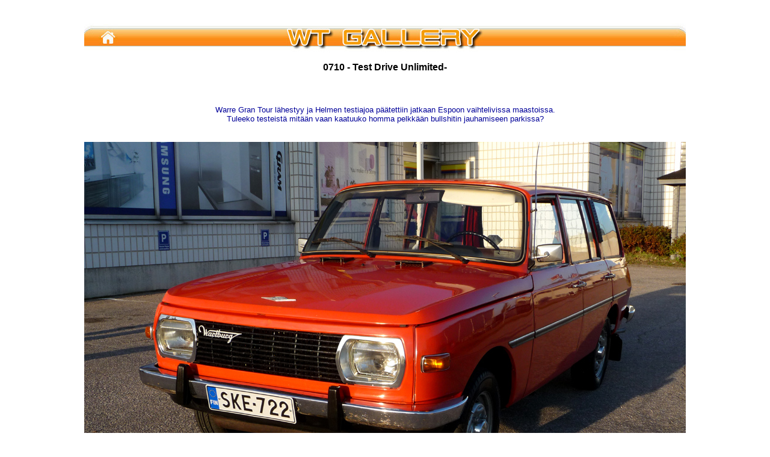

--- FILE ---
content_type: text/html
request_url: https://warreteam.com/g2010/0910_10.htm
body_size: 5434
content:
<!DOCTYPE HTML PUBLIC "-//W3C//DTD xHTML 1.0 Transitional//EN">
<html>
<!DOCTYPE HTML PUBLIC "-//W3C//DTD HTML 4.01 Transitional//EN">

<style>
<!--
a:link { color:##0000FF;  }
a:visited { color: #0000FF; } 
a:hover { color: ; text-decoration: none; }
a:active { color: #0000FF; }
.back-to-top {
        background-color:#333333;
        border:1px solid #222;
		border-bottom:0;
        bottom:0;
        color:#FF9933;
		display:none;
        float:left;
        font-size:17px;
        padding:10px 10px 5px;
        position:fixed;
        right:30px;
        font-family:calibri;
		text-decoration:none;
        z-index:99999;
        -webkit-border-radius:10px 10px 0 0;
        -moz-border-radius:10px 10px 0 0;
        border-radius:10px 10px 0 0;
    }
-->
</style>
<head>
<!-- Loading the CSS Files -->
<link rel="stylesheet" type/css" href="scripts/jquery.fancybox.css" />

<!-- Loadind The script files -->
<script type="text/javascript" language="javascript" src="scripts/jquery.js"></script>
<script type="text/javascript" language="javascript" src="scripts/jquery.fancybox.js"></script>

<script type="text/javascript" language="javascript">
	$(document).ready(function(){
		$('.fancybox').fancybox();
	});
	$(document).ready(function() {
    $('body').append('<a href="#top" class="back-to-top">TAKAISIN YL�S</a>');
    
    $('a.back-to-top').click(function(e){
        $('html, body').animate({scrollTop:0}, 'slow');
        e.preventDefault();
    });

    $(window).scroll(function() {
        if ($('body').offset().top < $(window).scrollTop()) {
            $('.back-to-top').slideDown('fast');
        } else {
            $('.back-to-top').slideUp('fast');
        }
    });
});
</script>

<head>
<title>WT GALLERY 2010</title>

<meta name="Microsoft Border" content="none"></head>

<body bgcolor="#FFFFFF">
<table width="1200" height="20" align="center">
  <tr> 
    <td><div align="left"></div></td>
  </tr>
</table>
<table width="82%" align="center">
  <tr> 
    <td><div align="center"><img src="../2002_layout/Gallery_2016/keski2018_1000.jpg" width="1000" height="68" border="0" usemap="#Map" /> 
        <map name="Map" id="Map">
          <area shape="rect" coords="5,13,88,55" href="javascript:self.close()" />
        </map>
        <b><font face="Verdana" size="5" color="#336699"></font></b></div></td>
  </tr>
  <tr> 
    <td><div align="center"><strong><font face="Arial"><font face="Verdana, Arial, Helvetica, sans-serif">0710 
        - Test Drive Unlimited-</font></font></strong></div></td>
  </tr>
  <tr> 
    <td height="3806"><div align="center"> 
        <p>&nbsp;</p>
        <p><font color="#000099" size="2" face="Verdana, Arial, Helvetica, sans-serif">Warre 
          Gran Tour l&auml;hestyy ja Helmen testiajoa p&auml;&auml;tettiin jatkaan 
          Espoon vaihtelivissa maastoissa. <br>
          Tuleeko testeist&auml; mit&auml;&auml;n vaan kaatuuko homma pelkk&auml;&auml;n 
          bullshitin jauhamiseen parkissa?<br>
          <br>
          </font></p>
      </div>
      <div align="center"> 
        <p><img src="0710_10/P1030544.JPG" width="1000" height="624"><br>
          <font color="#000080" size="2" face="Verdana, Arial, Helvetica, sans-serif"><font color="#000080" size="2" face="Verdana, Arial, Helvetica, sans-serif"><font color="#000080" size="2" face="Verdana, Arial, Helvetica, sans-serif"><b>Alussa 
          otetaan muutama promokuva sponsoreille. Helmi kiilt&auml;&auml; kuin 
          p&auml;ssin kellit!</b><font color="#000080" size="2" face="Verdana, Arial, Helvetica, sans-serif"><b><font face="Verdana, Arial, Helvetica, sans-serif" size="2" color="#000000"><br>
          </font><strong><font color="#000000">Money</font><font face="Verdana, Arial, Helvetica, sans-serif" size="2" color="#000000">:</font></strong><font face="Verdana, Arial, Helvetica, sans-serif" size="2" color="#000000"> 
          </font></b><font face="Verdana, Arial, Helvetica, sans-serif" size="2" color="#000000"> 
          &quot;jumankaut mitk&auml; muodot...ku kauneimmalla m&ouml;tkyll&auml;&quot;<br>
          </font><font color="#000080" size="2" face="Verdana, Arial, Helvetica, sans-serif"><font color="#000080" size="2" face="Verdana, Arial, Helvetica, sans-serif"><font color="#000080" size="2" face="Verdana, Arial, Helvetica, sans-serif"><font color="#000080" size="2" face="Verdana, Arial, Helvetica, sans-serif"><b><strong><font color="#000000">Duke</font><font face="Verdana, Arial, Helvetica, sans-serif" size="2" color="#000000">:</font></strong><font face="Verdana, Arial, Helvetica, sans-serif" size="2" color="#000000"> 
          </font></b><font face="Verdana, Arial, Helvetica, sans-serif" size="2" color="#000000"> 
          &quot;</font><font color="#000000">poka rupee keulii<font face="Verdana, Arial, Helvetica, sans-serif" size="2">..</font></font><font face="Verdana, Arial, Helvetica, sans-serif" size="2" color="#000000">&quot;</font></font></font></font></font></font></font></font></font></p>
        <p>&nbsp;</p>
        <p><font color="#000080" size="2" face="Verdana, Arial, Helvetica, sans-serif"><font color="#000080" size="2" face="Verdana, Arial, Helvetica, sans-serif"><font color="#000080" size="2" face="Verdana, Arial, Helvetica, sans-serif"><font color="#000080" size="2" face="Verdana, Arial, Helvetica, sans-serif"><font color="#000080" size="2" face="Verdana, Arial, Helvetica, sans-serif"><font color="#000080" size="2" face="Verdana, Arial, Helvetica, sans-serif"><font color="#000080" size="2" face="Verdana, Arial, Helvetica, sans-serif"><font color="#000080" size="2" face="Verdana, Arial, Helvetica, sans-serif"><font face="Verdana, Arial, Helvetica, sans-serif" size="2" color="#000000"><br>
          </font></font></font></font></font></font></font></font></font><br>
          <img src="0710_10/P1030541.JPG" width="1000" height="625"><br>
          <font color="#000080" size="2" face="Verdana, Arial, Helvetica, sans-serif"><font color="#000080" size="2" face="Verdana, Arial, Helvetica, sans-serif"><font color="#000080" size="2" face="Verdana, Arial, Helvetica, sans-serif"><b>Yht&auml; 
          hirve&auml;n kaunista vaikka mist&auml; suunnasta sit&auml; katsoisi. 
          Huomaa puskurin alla paistava pakosarja</b></font></font></font></p>
        <p>&nbsp;</p>
        <p>&nbsp;</p>
        <p><img src="0710_10/P1030549.JPG" width="1000" height="699"><br>
          <font color="#000080" size="2" face="Verdana, Arial, Helvetica, sans-serif"><font color="#000080" size="2" face="Verdana, Arial, Helvetica, sans-serif"><font color="#000080" size="2" face="Verdana, Arial, Helvetica, sans-serif"><b>Sis&auml;lle 
          on hankittu uudet kumimatot 700-sarjan BMW:st&auml;</b></font></font></font></p>
        <p>&nbsp;</p>
        <p>&nbsp;</p>
        <p><img src="0710_10/P1030551.JPG" width="1000" height="699"><br>
          <font color="#000080" size="2" face="Verdana, Arial, Helvetica, sans-serif"><b>Ruskeaa 
          muotoilua. Huomaa tupla dekitys</b></font></p>
        <p>&nbsp;</p>
        <p>&nbsp;</p>
        <p><img src="0710_10/P1030556.JPG" width="1000" height="647"><br>
          <font color="#000080" size="2" face="Verdana, Arial, Helvetica, sans-serif"><font color="#000080" size="2" face="Verdana, Arial, Helvetica, sans-serif"><font color="#000080" size="2" face="Verdana, Arial, Helvetica, sans-serif"><b>Uusi 
          ABT:n tehoputki ja jengiliina</b><font color="#000080" size="2" face="Verdana, Arial, Helvetica, sans-serif"><b><font face="Verdana, Arial, Helvetica, sans-serif" size="2" color="#000000"><br>
          </font><strong><font color="#000000">Mc Kale</font><font face="Verdana, Arial, Helvetica, sans-serif" size="2" color="#000000">:</font></strong><font face="Verdana, Arial, Helvetica, sans-serif" size="2" color="#000000"> 
          </font></b><font face="Verdana, Arial, Helvetica, sans-serif" size="2" color="#000000"> 
          &quot;east side vatos locos&quot;<br>
          </font><font color="#000080" size="2" face="Verdana, Arial, Helvetica, sans-serif"><font color="#000080" size="2" face="Verdana, Arial, Helvetica, sans-serif"><font color="#000080" size="2" face="Verdana, Arial, Helvetica, sans-serif"><font color="#000080" size="2" face="Verdana, Arial, Helvetica, sans-serif"><b><strong><font color="#000000">Money:</font></strong></b><font face="Verdana, Arial, Helvetica, sans-serif" size="2" color="#000000"> 
          &quot;koko auto on niin east side ku voi olla!&quot;</font></font></font></font></font></font></font></font></font></p>
        <p>&nbsp;</p>
        <p>&nbsp;</p>
        <p><img src="0710_10/P1030559.JPG" width="1000" height="582"><br>
          <font color="#000080" size="2" face="Verdana, Arial, Helvetica, sans-serif"><font color="#000080" size="2" face="Verdana, Arial, Helvetica, sans-serif"><font color="#000080" size="2" face="Verdana, Arial, Helvetica, sans-serif"><b>Ennen 
          kuin koneet ehdit&auml;&auml;n edes k&auml;ynnist&auml;&auml;, on ensimm&auml;iset 
          m&ouml;hk&auml;leet jo takapenkill&auml;</b><font color="#000080" size="2" face="Verdana, Arial, Helvetica, sans-serif"><font face="Verdana, Arial, Helvetica, sans-serif" size="2" color="#000000"><br>
          </font><font color="#000080" size="2" face="Verdana, Arial, Helvetica, sans-serif"><font color="#000080" size="2" face="Verdana, Arial, Helvetica, sans-serif"><font color="#000080" size="2" face="Verdana, Arial, Helvetica, sans-serif"><font color="#000080" size="2" face="Verdana, Arial, Helvetica, sans-serif"><b><strong><font color="#000000">Ceissi 
          Uno</font><font face="Verdana, Arial, Helvetica, sans-serif" size="2" color="#000000">:</font></strong><font face="Verdana, Arial, Helvetica, sans-serif" size="2" color="#000000"> 
          </font></b><font face="Verdana, Arial, Helvetica, sans-serif" size="2" color="#000000"> 
          &quot;</font><font color="#000000">voitaisko heitt&auml;&auml; pienet 
          koeajot<font face="Verdana, Arial, Helvetica, sans-serif" size="2">?</font></font><font face="Verdana, Arial, Helvetica, sans-serif" size="2" color="#000000">&quot;<br>
          </font><font color="#000080" size="2" face="Verdana, Arial, Helvetica, sans-serif"><font color="#000080" size="2" face="Verdana, Arial, Helvetica, sans-serif"><font color="#000080" size="2" face="Verdana, Arial, Helvetica, sans-serif"><font color="#000080" size="2" face="Verdana, Arial, Helvetica, sans-serif"><b><strong><font color="#000000">Duke</font><font face="Verdana, Arial, Helvetica, sans-serif" size="2" color="#000000">:</font></strong><font face="Verdana, Arial, Helvetica, sans-serif" size="2" color="#000000"> 
          </font></b><font face="Verdana, Arial, Helvetica, sans-serif" size="2" color="#000000"> 
          &quot;ei tied&auml; kerkeek&ouml;...noi testiajot pukkaa v&auml;h&auml;n 
          p&auml;&auml;lle...&quot;</font></font></font></font></font></font></font></font></font></font></font></font></font></p>
        <p>&nbsp;</p>
        <p><font color="#000080" size="2" face="Verdana, Arial, Helvetica, sans-serif"><font color="#000080" size="2" face="Verdana, Arial, Helvetica, sans-serif"><font color="#000080" size="2" face="Verdana, Arial, Helvetica, sans-serif"><font color="#000080" size="2" face="Verdana, Arial, Helvetica, sans-serif"><font color="#000080" size="2" face="Verdana, Arial, Helvetica, sans-serif"><font color="#000080" size="2" face="Verdana, Arial, Helvetica, sans-serif"><font color="#000080" size="2" face="Verdana, Arial, Helvetica, sans-serif"><font color="#000080" size="2" face="Verdana, Arial, Helvetica, sans-serif"><font face="Verdana, Arial, Helvetica, sans-serif" size="2" color="#000000"><br>
          <b><strong><br>
          <img src="0710_10/P1030561.JPG" width="1000" height="670"></strong></b></font><font color="#000080" size="2" face="Verdana, Arial, Helvetica, sans-serif"><font color="#000080" size="2" face="Verdana, Arial, Helvetica, sans-serif"><font color="#000080" size="2" face="Verdana, Arial, Helvetica, sans-serif"><font color="#000080" size="2" face="Verdana, Arial, Helvetica, sans-serif"><b><font face="Verdana, Arial, Helvetica, sans-serif" size="2" color="#000000"><br>
          </font><strong><font color="#000000">Ceissi Uno</font><font face="Verdana, Arial, Helvetica, sans-serif" size="2" color="#000000">:</font></strong><font face="Verdana, Arial, Helvetica, sans-serif" size="2" color="#000000"> 
          </font></b><font face="Verdana, Arial, Helvetica, sans-serif" size="2" color="#000000"> 
          &quot;ai hypp&auml;isink&ouml; kyytiin?? no todella..!!&quot;<br>
          </font><font color="#000080" size="2" face="Verdana, Arial, Helvetica, sans-serif"><font color="#000080" size="2" face="Verdana, Arial, Helvetica, sans-serif"><font color="#000080" size="2" face="Verdana, Arial, Helvetica, sans-serif"><font color="#000080" size="2" face="Verdana, Arial, Helvetica, sans-serif"><b><strong><font color="#000000">Duke</font><font face="Verdana, Arial, Helvetica, sans-serif" size="2" color="#000000">:</font></strong><font face="Verdana, Arial, Helvetica, sans-serif" size="2" color="#000000"> 
          </font></b><font face="Verdana, Arial, Helvetica, sans-serif" size="2" color="#000000"> 
          &quot;told ya...&quot;</font></font></font></font></font></font></font></font></font></font></font></font></font></font></font></font></font></p>
        <p>&nbsp;</p>
        <p>&nbsp;</p>
        <p><img src="0710_10/P1030563.JPG" width="1000" height="694"><font color="#000080" size="2" face="Verdana, Arial, Helvetica, sans-serif"><font color="#000080" size="2" face="Verdana, Arial, Helvetica, sans-serif"><font color="#000080" size="2" face="Verdana, Arial, Helvetica, sans-serif"><b><br>
          WT:n timanttitakuu</b><font color="#000080" size="2" face="Verdana, Arial, Helvetica, sans-serif"><b><font face="Verdana, Arial, Helvetica, sans-serif" size="2" color="#000000"><br>
          </font><strong><font color="#000000">Money</font><font face="Verdana, Arial, Helvetica, sans-serif" size="2" color="#000000">:</font></strong><font face="Verdana, Arial, Helvetica, sans-serif" size="2" color="#000000"> 
          </font></b><font face="Verdana, Arial, Helvetica, sans-serif" size="2" color="#000000"> 
          &quot;10 vuotta, puskurista puskuriin&quot;</font></font></font></font></font></p>
        <p>&nbsp;</p>
        <p>&nbsp;</p>
        <p><font color="#000080" size="2" face="Verdana, Arial, Helvetica, sans-serif"><font color="#000080" size="2" face="Verdana, Arial, Helvetica, sans-serif"><font color="#000080" size="2" face="Verdana, Arial, Helvetica, sans-serif"><font color="#000080" size="2" face="Verdana, Arial, Helvetica, sans-serif"><font color="#000080" size="2" face="Verdana, Arial, Helvetica, sans-serif"><font color="#000080" size="2" face="Verdana, Arial, Helvetica, sans-serif"><font color="#000080" size="2" face="Verdana, Arial, Helvetica, sans-serif"><font color="#000080" size="2" face="Verdana, Arial, Helvetica, sans-serif"><font face="Verdana, Arial, Helvetica, sans-serif" size="2" color="#000000"><img src="0710_10/P1030566.JPG" width="1000" height="574"><br>
          </font><font color="#000080" size="2" face="Verdana, Arial, Helvetica, sans-serif"><font color="#000080" size="2" face="Verdana, Arial, Helvetica, sans-serif"><font color="#000080" size="2" face="Verdana, Arial, Helvetica, sans-serif"><b>30min 
          later - taas uutta m&ouml;hk&auml;lett&auml; sis&auml;ll&auml;</b><font color="#000080" size="2" face="Verdana, Arial, Helvetica, sans-serif"><b><font face="Verdana, Arial, Helvetica, sans-serif" size="2" color="#000000"><br>
          <strong>Ceissi Due:</strong> </font></b><font face="Verdana, Arial, Helvetica, sans-serif" size="2" color="#000000"> 
          &quot;ei helvetti t&auml;&auml; on hirvee.. mik&auml; t&auml;&auml; 
          haju on??&quot;<br>
          </font><font color="#000080" size="2" face="Verdana, Arial, Helvetica, sans-serif"><font color="#000080" size="2" face="Verdana, Arial, Helvetica, sans-serif"><font color="#000080" size="2" face="Verdana, Arial, Helvetica, sans-serif"><font color="#000080" size="2" face="Verdana, Arial, Helvetica, sans-serif"><b><strong><font color="#000000">Money</font><font face="Verdana, Arial, Helvetica, sans-serif" size="2" color="#000000">:</font></strong><font face="Verdana, Arial, Helvetica, sans-serif" size="2" color="#000000"> 
          </font></b><font face="Verdana, Arial, Helvetica, sans-serif" size="2" color="#000000"> 
          &quot;</font><font color="#000000">kommunismin haju...</font><font face="Verdana, Arial, Helvetica, sans-serif" size="2" color="#000000">&quot;</font></font></font></font></font></font></font></font></font></font></font></font></font></font></font></font></font></p>
        <p>&nbsp;</p>
        <p>&nbsp;</p>
        <p><font color="#000080" size="2" face="Verdana, Arial, Helvetica, sans-serif"><font color="#000080" size="2" face="Verdana, Arial, Helvetica, sans-serif"><font color="#000080" size="2" face="Verdana, Arial, Helvetica, sans-serif"><font color="#000080" size="2" face="Verdana, Arial, Helvetica, sans-serif"><font color="#000080" size="2" face="Verdana, Arial, Helvetica, sans-serif"><font color="#000080" size="2" face="Verdana, Arial, Helvetica, sans-serif"><font color="#000080" size="2" face="Verdana, Arial, Helvetica, sans-serif"><font color="#000080" size="2" face="Verdana, Arial, Helvetica, sans-serif"><font face="Verdana, Arial, Helvetica, sans-serif" size="2" color="#000000"><img src="0710_10/P1030567.JPG" width="1000" height="652"></font><font color="#000080" size="2" face="Verdana, Arial, Helvetica, sans-serif"><font color="#000080" size="2" face="Verdana, Arial, Helvetica, sans-serif"><font color="#000080" size="2" face="Verdana, Arial, Helvetica, sans-serif"><font color="#000080" size="2" face="Verdana, Arial, Helvetica, sans-serif"><b><font face="Verdana, Arial, Helvetica, sans-serif" size="2" color="#000000"><br>
          </font><strong><font color="#000000">Ceissi Due</font><font face="Verdana, Arial, Helvetica, sans-serif" size="2" color="#000000">:</font></strong><font face="Verdana, Arial, Helvetica, sans-serif" size="2" color="#000000"> 
          </font></b><font face="Verdana, Arial, Helvetica, sans-serif" size="2" color="#000000"> 
          &quot;m&auml; en oo tiennyt ett&auml; tollasia on olemassa!&quot;<br>
          </font><font color="#000080" size="2" face="Verdana, Arial, Helvetica, sans-serif"><font color="#000080" size="2" face="Verdana, Arial, Helvetica, sans-serif"><font color="#000080" size="2" face="Verdana, Arial, Helvetica, sans-serif"><font color="#000080" size="2" face="Verdana, Arial, Helvetica, sans-serif"><b><strong><font color="#000000">Duke</font><font face="Verdana, Arial, Helvetica, sans-serif" size="2" color="#000000">:</font></strong><font face="Verdana, Arial, Helvetica, sans-serif" size="2" color="#000000"> 
          </font></b><font face="Verdana, Arial, Helvetica, sans-serif" size="2" color="#000000"> 
          &quot;n&ouml;iiinnnnnnnnn....&quot;<br>
          </font><font color="#000080" size="2" face="Verdana, Arial, Helvetica, sans-serif"><font color="#000080" size="2" face="Verdana, Arial, Helvetica, sans-serif"><font color="#000080" size="2" face="Verdana, Arial, Helvetica, sans-serif"><font color="#000080" size="2" face="Verdana, Arial, Helvetica, sans-serif"><b><strong><font color="#000000">Mc 
          Kale</font><font face="Verdana, Arial, Helvetica, sans-serif" size="2" color="#000000">:</font></strong><font face="Verdana, Arial, Helvetica, sans-serif" size="2" color="#000000"> 
          </font></b><font face="Verdana, Arial, Helvetica, sans-serif" size="2" color="#000000"> 
          &quot;tsekkaas lorenzo tulee mestoille&quot;</font></font></font></font></font></font></font></font></font></font></font></font></font></font></font></font></font></font></font></font></font></p>
        <p>&nbsp;</p>
        <p>&nbsp;</p>
        <p><font color="#000080" size="2" face="Verdana, Arial, Helvetica, sans-serif"><font color="#000080" size="2" face="Verdana, Arial, Helvetica, sans-serif"><font color="#000080" size="2" face="Verdana, Arial, Helvetica, sans-serif"><font color="#000080" size="2" face="Verdana, Arial, Helvetica, sans-serif"><font color="#000080" size="2" face="Verdana, Arial, Helvetica, sans-serif"><font color="#000080" size="2" face="Verdana, Arial, Helvetica, sans-serif"><font color="#000080" size="2" face="Verdana, Arial, Helvetica, sans-serif"><font color="#000080" size="2" face="Verdana, Arial, Helvetica, sans-serif"><font face="Verdana, Arial, Helvetica, sans-serif" size="2" color="#000000"><img src="0710_10/P1030568.JPG" width="1000" height="650"><br>
          </font><font color="#000080" size="2" face="Verdana, Arial, Helvetica, sans-serif"><font color="#000080" size="2" face="Verdana, Arial, Helvetica, sans-serif"><font color="#000080" size="2" face="Verdana, Arial, Helvetica, sans-serif"><b>Low 
          Loz saapuu mestoille uudella Kerava BMW:ll&auml;</b><font color="#000080" size="2" face="Verdana, Arial, Helvetica, sans-serif"><b><font face="Verdana, Arial, Helvetica, sans-serif" size="2" color="#000000"><br>
          </font><strong><font color="#000000">Money</font><font face="Verdana, Arial, Helvetica, sans-serif" size="2" color="#000000">:</font></strong><font face="Verdana, Arial, Helvetica, sans-serif" size="2" color="#000000"> 
          </font></b><font face="Verdana, Arial, Helvetica, sans-serif" size="2" color="#000000"> 
          &quot;ei kai toi sun teinirassi voi saastuttaa helmee?&quot;<br>
          </font><font color="#000080" size="2" face="Verdana, Arial, Helvetica, sans-serif"><font color="#000080" size="2" face="Verdana, Arial, Helvetica, sans-serif"><font color="#000080" size="2" face="Verdana, Arial, Helvetica, sans-serif"><font color="#000080" size="2" face="Verdana, Arial, Helvetica, sans-serif"><b><strong><font color="#000000">Lorenzo</font><font face="Verdana, Arial, Helvetica, sans-serif" size="2" color="#000000">:</font></strong><font face="Verdana, Arial, Helvetica, sans-serif" size="2" color="#000000"> 
          </font></b><font face="Verdana, Arial, Helvetica, sans-serif" size="2" color="#000000"> 
          &quot;</font><font color="#000000">sonny, l&auml;hdet&auml;&auml;n viivalle 
          vaan</font><font face="Verdana, Arial, Helvetica, sans-serif" size="2" color="#000000">&quot;<br>
          </font><font color="#000080" size="2" face="Verdana, Arial, Helvetica, sans-serif"><font color="#000080" size="2" face="Verdana, Arial, Helvetica, sans-serif"><font color="#000080" size="2" face="Verdana, Arial, Helvetica, sans-serif"><font color="#000080" size="2" face="Verdana, Arial, Helvetica, sans-serif"><b><strong><font color="#000000">Money</font><font face="Verdana, Arial, Helvetica, sans-serif" size="2" color="#000000">:</font></strong><font face="Verdana, Arial, Helvetica, sans-serif" size="2" color="#000000"> 
          </font></b><font face="Verdana, Arial, Helvetica, sans-serif" size="2" color="#000000"> 
          &quot;hirveen vihanen taas...&quot;</font></font></font></font></font></font></font></font></font></font></font></font></font></font></font></font></font></font></font></font></font></p>
        <p>&nbsp;</p>
        <p>&nbsp;</p>
        <p><font color="#000080" size="2" face="Verdana, Arial, Helvetica, sans-serif"><font color="#000080" size="2" face="Verdana, Arial, Helvetica, sans-serif"><font color="#000080" size="2" face="Verdana, Arial, Helvetica, sans-serif"><font color="#000080" size="2" face="Verdana, Arial, Helvetica, sans-serif"><font color="#000080" size="2" face="Verdana, Arial, Helvetica, sans-serif"><font color="#000080" size="2" face="Verdana, Arial, Helvetica, sans-serif"><font color="#000080" size="2" face="Verdana, Arial, Helvetica, sans-serif"><font color="#000080" size="2" face="Verdana, Arial, Helvetica, sans-serif"><font face="Verdana, Arial, Helvetica, sans-serif" size="2" color="#000000"><img src="0710_10/P1030569.JPG" width="1000" height="692"></font><font color="#000080" size="2" face="Verdana, Arial, Helvetica, sans-serif"><font color="#000080" size="2" face="Verdana, Arial, Helvetica, sans-serif"><font color="#000080" size="2" face="Verdana, Arial, Helvetica, sans-serif"><b><br>
          Lorenzo ei ole ty&ouml;kiireittens&auml; (tekosyiden takia) n&auml;hnyt 
          viel&auml; uutta Helme&auml; liven&auml; </b><font color="#000080" size="2" face="Verdana, Arial, Helvetica, sans-serif"><b><font face="Verdana, Arial, Helvetica, sans-serif" size="2" color="#000000"><br>
          </font><strong><font color="#000000">Lorenzo</font><font face="Verdana, Arial, Helvetica, sans-serif" size="2" color="#000000">:</font></strong><font face="Verdana, Arial, Helvetica, sans-serif" size="2" color="#000000"> 
          </font></b><font face="Verdana, Arial, Helvetica, sans-serif" size="2" color="#000000"> 
          &quot;siis t&auml;&auml;h&auml;n on ihan liian siisti?! t&auml;&auml; 
          n&auml;ytt&auml;&auml; jo melkeen autolle..&quot;<br>
          </font><font color="#000080" size="2" face="Verdana, Arial, Helvetica, sans-serif"><font color="#000080" size="2" face="Verdana, Arial, Helvetica, sans-serif"><font color="#000080" size="2" face="Verdana, Arial, Helvetica, sans-serif"><font color="#000080" size="2" face="Verdana, Arial, Helvetica, sans-serif"><b><strong><font color="#000000">Mc 
          Kale </font><font face="Verdana, Arial, Helvetica, sans-serif" size="2" color="#000000">:</font></strong><font face="Verdana, Arial, Helvetica, sans-serif" size="2" color="#000000"> 
          </font></b><font face="Verdana, Arial, Helvetica, sans-serif" size="2" color="#000000"> 
          &quot;</font><font color="#000000">hei siihen on viel&auml; matkaa!</font><font face="Verdana, Arial, Helvetica, sans-serif" size="2" color="#000000">&quot;</font></font></font></font></font></font></font></font></font></font></font></font></font></font></font></font></font></p>
        <p>&nbsp;</p>
        <p>&nbsp;</p>
        <p><font color="#000080" size="2" face="Verdana, Arial, Helvetica, sans-serif"><font color="#000080" size="2" face="Verdana, Arial, Helvetica, sans-serif"><font color="#000080" size="2" face="Verdana, Arial, Helvetica, sans-serif"><font color="#000080" size="2" face="Verdana, Arial, Helvetica, sans-serif"><font color="#000080" size="2" face="Verdana, Arial, Helvetica, sans-serif"><font color="#000080" size="2" face="Verdana, Arial, Helvetica, sans-serif"><font color="#000080" size="2" face="Verdana, Arial, Helvetica, sans-serif"><font color="#000080" size="2" face="Verdana, Arial, Helvetica, sans-serif"><font face="Verdana, Arial, Helvetica, sans-serif" size="2" color="#000000"><img src="0710_10/P1030570.JPG" width="1000" height="694"><br>
          </font><font color="#000080" size="2" face="Verdana, Arial, Helvetica, sans-serif"><font color="#000080" size="2" face="Verdana, Arial, Helvetica, sans-serif"><font color="#000080" size="2" face="Verdana, Arial, Helvetica, sans-serif"><b>Tarkempaa 
          syyn&auml;yst&auml;</b><font color="#000080" size="2" face="Verdana, Arial, Helvetica, sans-serif"><b><font face="Verdana, Arial, Helvetica, sans-serif" size="2" color="#000000"><br>
          </font><strong><font color="#000000">Lorenzo</font><font face="Verdana, Arial, Helvetica, sans-serif" size="2" color="#000000">:</font></strong><font face="Verdana, Arial, Helvetica, sans-serif" size="2" color="#000000"> 
          </font></b><font face="Verdana, Arial, Helvetica, sans-serif" size="2" color="#000000"> 
          &quot;ei vit... on t&auml;&auml; niin perkeleen t&ouml;rkee keksint&ouml;..&quot;<br>
          </font><font color="#000080" size="2" face="Verdana, Arial, Helvetica, sans-serif"><font color="#000080" size="2" face="Verdana, Arial, Helvetica, sans-serif"><font color="#000080" size="2" face="Verdana, Arial, Helvetica, sans-serif"><font color="#000080" size="2" face="Verdana, Arial, Helvetica, sans-serif"><b><strong><font color="#000000">Mc 
          Kale</font><font face="Verdana, Arial, Helvetica, sans-serif" size="2" color="#000000">:</font></strong><font face="Verdana, Arial, Helvetica, sans-serif" size="2" color="#000000"> 
          </font></b><font face="Verdana, Arial, Helvetica, sans-serif" size="2" color="#000000"> 
          &quot;</font><font color="#000000">aijaa!</font><font face="Verdana, Arial, Helvetica, sans-serif" size="2" color="#000000">&quot;</font></font></font></font></font></font></font></font></font></font></font></font></font></font></font></font></font></p>
        <p>&nbsp;</p>
        <p>&nbsp;</p>
        <p><font color="#000080" size="2" face="Verdana, Arial, Helvetica, sans-serif"><font color="#000080" size="2" face="Verdana, Arial, Helvetica, sans-serif"><font color="#000080" size="2" face="Verdana, Arial, Helvetica, sans-serif"><font color="#000080" size="2" face="Verdana, Arial, Helvetica, sans-serif"><font color="#000080" size="2" face="Verdana, Arial, Helvetica, sans-serif"><font color="#000080" size="2" face="Verdana, Arial, Helvetica, sans-serif"><font color="#000080" size="2" face="Verdana, Arial, Helvetica, sans-serif"><font color="#000080" size="2" face="Verdana, Arial, Helvetica, sans-serif"><font face="Verdana, Arial, Helvetica, sans-serif" size="2" color="#000000"><img src="0710_10/P1030573.JPG" width="1000" height="641"><br>
          </font><font color="#000080" size="2" face="Verdana, Arial, Helvetica, sans-serif"><font color="#000080" size="2" face="Verdana, Arial, Helvetica, sans-serif"><font color="#000080" size="2" face="Verdana, Arial, Helvetica, sans-serif"><b>Tunnin 
          s&auml;&auml;t&auml;misen j&auml;lkeen p&auml;&auml;st&auml;&auml;n 
          lopulta baanalle</b><font color="#000080" size="2" face="Verdana, Arial, Helvetica, sans-serif"><b><font face="Verdana, Arial, Helvetica, sans-serif" size="2" color="#000000"><br>
          </font><strong><font color="#000000">Money</font><font face="Verdana, Arial, Helvetica, sans-serif" size="2" color="#000000">:</font></strong><font face="Verdana, Arial, Helvetica, sans-serif" size="2" color="#000000"> 
          </font></b><font face="Verdana, Arial, Helvetica, sans-serif" size="2" color="#000000"> 
          &quot;toimii ihan daily jees! i'm telling ya!&quot;<br>
          </font><font color="#000080" size="2" face="Verdana, Arial, Helvetica, sans-serif"><font color="#000080" size="2" face="Verdana, Arial, Helvetica, sans-serif"><font color="#000080" size="2" face="Verdana, Arial, Helvetica, sans-serif"><font color="#000080" size="2" face="Verdana, Arial, Helvetica, sans-serif"><font color="#000080" size="2" face="Verdana, Arial, Helvetica, sans-serif"><font color="#000080" size="2" face="Verdana, Arial, Helvetica, sans-serif"><font color="#000080" size="2" face="Verdana, Arial, Helvetica, sans-serif"><font color="#000080" size="2" face="Verdana, Arial, Helvetica, sans-serif"><font color="#000080" size="2" face="Verdana, Arial, Helvetica, sans-serif"><font color="#000080" size="2" face="Verdana, Arial, Helvetica, sans-serif"><font color="#000080" size="2" face="Verdana, Arial, Helvetica, sans-serif"><font color="#000080" size="2" face="Verdana, Arial, Helvetica, sans-serif"><b><strong><font color="#000000">Takapenkkil&auml;iset 
          (patentoitu)</font><font face="Verdana, Arial, Helvetica, sans-serif" size="2" color="#000000">:</font></strong><font face="Verdana, Arial, Helvetica, sans-serif" size="2" color="#000000"> 
          </font></b><font face="Verdana, Arial, Helvetica, sans-serif" size="2" color="#000000"> 
          &quot;mik&auml; t&auml;&auml;ll&auml; haisee...??&quot;</font></font></font></font></font></font></font></font></font></font></font></font></font></font></font></font></font></font></font></font></font></font></font></font></font></p>
        <p>&nbsp;</p>
        <p>&nbsp;</p>
        <p><font color="#000080" size="2" face="Verdana, Arial, Helvetica, sans-serif"><font color="#000080" size="2" face="Verdana, Arial, Helvetica, sans-serif"><font color="#000080" size="2" face="Verdana, Arial, Helvetica, sans-serif"><font color="#000080" size="2" face="Verdana, Arial, Helvetica, sans-serif"><font color="#000080" size="2" face="Verdana, Arial, Helvetica, sans-serif"><font color="#000080" size="2" face="Verdana, Arial, Helvetica, sans-serif"><font color="#000080" size="2" face="Verdana, Arial, Helvetica, sans-serif"><font color="#000080" size="2" face="Verdana, Arial, Helvetica, sans-serif"><font face="Verdana, Arial, Helvetica, sans-serif" size="2" color="#000000"><img src="0710_10/P1030572.JPG" width="1000" height="620"><br>
          </font><font color="#000080" size="2" face="Verdana, Arial, Helvetica, sans-serif"><font color="#000080" size="2" face="Verdana, Arial, Helvetica, sans-serif"><font color="#000080" size="2" face="Verdana, Arial, Helvetica, sans-serif"><b>Takapenkill&auml; 
          kaikki on p&auml;in pers&euro;tt&auml;</b><font color="#000080" size="2" face="Verdana, Arial, Helvetica, sans-serif"><b><font face="Verdana, Arial, Helvetica, sans-serif" size="2" color="#000000"><br>
          <strong>Lorenzo:</strong> </font></b><font face="Verdana, Arial, Helvetica, sans-serif" size="2" color="#000000"> 
          &quot;t&auml;&auml;ll menee ihan nuppi sekasin... kaikki pakokaasut 
          tulee varmaan ineen?&quot;<br>
          </font><font color="#000080" size="2" face="Verdana, Arial, Helvetica, sans-serif"><font color="#000080" size="2" face="Verdana, Arial, Helvetica, sans-serif"><font color="#000080" size="2" face="Verdana, Arial, Helvetica, sans-serif"><font color="#000080" size="2" face="Verdana, Arial, Helvetica, sans-serif"><b><strong><font color="#000000">Money</font><font face="Verdana, Arial, Helvetica, sans-serif" size="2" color="#000000">:</font></strong><font face="Verdana, Arial, Helvetica, sans-serif" size="2" color="#000000"> 
          </font></b><font face="Verdana, Arial, Helvetica, sans-serif" size="2" color="#000000"> 
          &quot;</font><font color="#000000">&auml;l&auml; nyt oo tollanen lihanpala. 
          takaboxissa on bensakanisteri ja se v&auml;h&auml;n smellaa...</font><font face="Verdana, Arial, Helvetica, sans-serif" size="2" color="#000000">&quot;<br>
          </font><font color="#000080" size="2" face="Verdana, Arial, Helvetica, sans-serif"><font color="#000080" size="2" face="Verdana, Arial, Helvetica, sans-serif"><font color="#000080" size="2" face="Verdana, Arial, Helvetica, sans-serif"><font color="#000080" size="2" face="Verdana, Arial, Helvetica, sans-serif"><b><strong><font color="#000000">Duke</font><font face="Verdana, Arial, Helvetica, sans-serif" size="2" color="#000000">:</font></strong><font face="Verdana, Arial, Helvetica, sans-serif" size="2" color="#000000"> 
          </font></b><font face="Verdana, Arial, Helvetica, sans-serif" size="2" color="#000000"> 
          &quot;kivat m&ouml;yhyt!&quot;<br>
          </font><font color="#000080" size="2" face="Verdana, Arial, Helvetica, sans-serif"><font color="#000080" size="2" face="Verdana, Arial, Helvetica, sans-serif"><font color="#000080" size="2" face="Verdana, Arial, Helvetica, sans-serif"><font color="#000080" size="2" face="Verdana, Arial, Helvetica, sans-serif"><font color="#000080" size="2" face="Verdana, Arial, Helvetica, sans-serif"><font color="#000080" size="2" face="Verdana, Arial, Helvetica, sans-serif"><font color="#000080" size="2" face="Verdana, Arial, Helvetica, sans-serif"><font color="#000080" size="2" face="Verdana, Arial, Helvetica, sans-serif"><font color="#000080" size="2" face="Verdana, Arial, Helvetica, sans-serif"><font color="#000080" size="2" face="Verdana, Arial, Helvetica, sans-serif"><font color="#000080" size="2" face="Verdana, Arial, Helvetica, sans-serif"><font color="#000080" size="2" face="Verdana, Arial, Helvetica, sans-serif"><font color="#000080" size="2" face="Verdana, Arial, Helvetica, sans-serif"><font color="#000080" size="2" face="Verdana, Arial, Helvetica, sans-serif"><font color="#000080" size="2" face="Verdana, Arial, Helvetica, sans-serif"><font color="#000080" size="2" face="Verdana, Arial, Helvetica, sans-serif"><font color="#000080" size="2" face="Verdana, Arial, Helvetica, sans-serif"><font color="#000080" size="2" face="Verdana, Arial, Helvetica, sans-serif"><font color="#000080" size="2" face="Verdana, Arial, Helvetica, sans-serif"><font color="#000080" size="2" face="Verdana, Arial, Helvetica, sans-serif"><b><strong><font color="#000000">Lorenzo</font><font face="Verdana, Arial, Helvetica, sans-serif" size="2" color="#000000">:</font></strong><font face="Verdana, Arial, Helvetica, sans-serif" size="2" color="#000000"> 
          </font></b><font face="Verdana, Arial, Helvetica, sans-serif" size="2" color="#000000"> 
          &quot;keltaset valot&quot;</font></font></font></font></font></font></font></font></font></font></font></font></font></font></font></font></font></font></font></font></font></font></font></font></font></font></font></font></font></font></font></font></font></font></font></font></font></font></font></font></font></p>
        <p>&nbsp;</p>
        <p>&nbsp;</p>
        <p><font color="#000080" size="2" face="Verdana, Arial, Helvetica, sans-serif"><font color="#000080" size="2" face="Verdana, Arial, Helvetica, sans-serif"><font color="#000080" size="2" face="Verdana, Arial, Helvetica, sans-serif"><font color="#000080" size="2" face="Verdana, Arial, Helvetica, sans-serif"><font color="#000080" size="2" face="Verdana, Arial, Helvetica, sans-serif"><font color="#000080" size="2" face="Verdana, Arial, Helvetica, sans-serif"><font color="#000080" size="2" face="Verdana, Arial, Helvetica, sans-serif"><font color="#000080" size="2" face="Verdana, Arial, Helvetica, sans-serif"><font face="Verdana, Arial, Helvetica, sans-serif" size="2" color="#000000"><img src="0710_10/P1030576.JPG" width="1000" height="634"><br>
          </font><font color="#000080" size="2" face="Verdana, Arial, Helvetica, sans-serif"><font color="#000080" size="2" face="Verdana, Arial, Helvetica, sans-serif"><font color="#000080" size="2" face="Verdana, Arial, Helvetica, sans-serif"><b>Seuraavaksi 
          testausvuorossa on Mc kale</b><font color="#000080" size="2" face="Verdana, Arial, Helvetica, sans-serif"><b><font face="Verdana, Arial, Helvetica, sans-serif" size="2" color="#000000"><br>
          </font><strong><font color="#000000">Mc Kale</font><font face="Verdana, Arial, Helvetica, sans-serif" size="2" color="#000000">:</font></strong><font face="Verdana, Arial, Helvetica, sans-serif" size="2" color="#000000"> 
          </font></b><font face="Verdana, Arial, Helvetica, sans-serif" size="2" color="#000000"> 
          &quot;t&auml;&auml; menee ku junan vessa.. feeling dizzy&quot;<br>
          </font><font color="#000080" size="2" face="Verdana, Arial, Helvetica, sans-serif"><font color="#000080" size="2" face="Verdana, Arial, Helvetica, sans-serif"><font color="#000080" size="2" face="Verdana, Arial, Helvetica, sans-serif"><font color="#000080" size="2" face="Verdana, Arial, Helvetica, sans-serif"><font color="#000080" size="2" face="Verdana, Arial, Helvetica, sans-serif"><font color="#000080" size="2" face="Verdana, Arial, Helvetica, sans-serif"><font color="#000080" size="2" face="Verdana, Arial, Helvetica, sans-serif"><font color="#000080" size="2" face="Verdana, Arial, Helvetica, sans-serif"><font color="#000080" size="2" face="Verdana, Arial, Helvetica, sans-serif"><font color="#000080" size="2" face="Verdana, Arial, Helvetica, sans-serif"><font color="#000080" size="2" face="Verdana, Arial, Helvetica, sans-serif"><font color="#000080" size="2" face="Verdana, Arial, Helvetica, sans-serif"><b><strong><font color="#000000">Duke</font><font face="Verdana, Arial, Helvetica, sans-serif" size="2" color="#000000">:</font></strong><font face="Verdana, Arial, Helvetica, sans-serif" size="2" color="#000000"> 
          </font></b><font face="Verdana, Arial, Helvetica, sans-serif" size="2" color="#000000"> 
          &quot;pakko avaa ikkunaa... ihan kaasuissa&quot;</font></font></font></font></font></font></font></font></font></font></font></font></font></font></font></font></font></font></font></font></font></font></font></font></font></p>
        <p>&nbsp;</p>
        <p>&nbsp;</p>
        <p><font color="#000080" size="2" face="Verdana, Arial, Helvetica, sans-serif"><font color="#000080" size="2" face="Verdana, Arial, Helvetica, sans-serif"><font color="#000080" size="2" face="Verdana, Arial, Helvetica, sans-serif"><font color="#000080" size="2" face="Verdana, Arial, Helvetica, sans-serif"><font color="#000080" size="2" face="Verdana, Arial, Helvetica, sans-serif"><font color="#000080" size="2" face="Verdana, Arial, Helvetica, sans-serif"><font color="#000080" size="2" face="Verdana, Arial, Helvetica, sans-serif"><font color="#000080" size="2" face="Verdana, Arial, Helvetica, sans-serif"><font face="Verdana, Arial, Helvetica, sans-serif" size="2" color="#000000"><img src="0710_10/P1030580.JPG" width="1000" height="750"><br>
          </font><font color="#000080" size="2" face="Verdana, Arial, Helvetica, sans-serif"><font color="#000080" size="2" face="Verdana, Arial, Helvetica, sans-serif"><font color="#000080" size="2" face="Verdana, Arial, Helvetica, sans-serif"><b>Etupenkit 
          ovat viimeisint&auml; turvamallia</b><font color="#000080" size="2" face="Verdana, Arial, Helvetica, sans-serif"><b><font face="Verdana, Arial, Helvetica, sans-serif" size="2" color="#000000"><br>
          </font><strong><font color="#000000">Duke</font><font face="Verdana, Arial, Helvetica, sans-serif" size="2" color="#000000">:</font></strong><font face="Verdana, Arial, Helvetica, sans-serif" size="2" color="#000000"> 
          </font></b><font face="Verdana, Arial, Helvetica, sans-serif" size="2" color="#000000"> 
          &quot;n&auml;&auml; penkit loppuu puoleenv&auml;liin selk&auml;&auml;?? 
          puolet j&auml;&auml;ny tehtaalle!&quot;<br>
          </font><font color="#000080" size="2" face="Verdana, Arial, Helvetica, sans-serif"><font color="#000080" size="2" face="Verdana, Arial, Helvetica, sans-serif"><font color="#000080" size="2" face="Verdana, Arial, Helvetica, sans-serif"><font color="#000080" size="2" face="Verdana, Arial, Helvetica, sans-serif"><b><strong><font color="#000000">Mc 
          Kale</font><font face="Verdana, Arial, Helvetica, sans-serif" size="2" color="#000000">:</font></strong><font face="Verdana, Arial, Helvetica, sans-serif" size="2" color="#000000"> 
          </font></b><font face="Verdana, Arial, Helvetica, sans-serif" size="2" color="#000000"> 
          &quot;m&auml;lliss&auml; ei mene niskat poikki vaan koko selk&auml; 
          katkee!&quot;<br>
          </font><font color="#000080" size="2" face="Verdana, Arial, Helvetica, sans-serif"><font color="#000080" size="2" face="Verdana, Arial, Helvetica, sans-serif"><font color="#000080" size="2" face="Verdana, Arial, Helvetica, sans-serif"><font color="#000080" size="2" face="Verdana, Arial, Helvetica, sans-serif"><font color="#000080" size="2" face="Verdana, Arial, Helvetica, sans-serif"><font color="#000080" size="2" face="Verdana, Arial, Helvetica, sans-serif"><font color="#000080" size="2" face="Verdana, Arial, Helvetica, sans-serif"><font color="#000080" size="2" face="Verdana, Arial, Helvetica, sans-serif"><font color="#000080" size="2" face="Verdana, Arial, Helvetica, sans-serif"><font color="#000080" size="2" face="Verdana, Arial, Helvetica, sans-serif"><font color="#000080" size="2" face="Verdana, Arial, Helvetica, sans-serif"><font color="#000080" size="2" face="Verdana, Arial, Helvetica, sans-serif"><b><strong><font color="#000000">Duke</font><font face="Verdana, Arial, Helvetica, sans-serif" size="2" color="#000000">:</font></strong><font face="Verdana, Arial, Helvetica, sans-serif" size="2" color="#000000"> 
          </font></b><font face="Verdana, Arial, Helvetica, sans-serif" size="2" color="#000000"> 
          &quot;ihan helmee, ei j&auml;&auml;d&auml; ainakaan turhaan kitumaan...&quot;</font></font></font></font></font></font></font></font></font></font></font></font></font></font></font></font></font></font></font></font></font></font></font></font></font></font></font></font></font></p>
        <p>&nbsp;</p>
        <p>&nbsp;</p>
        <p><font color="#000080" size="2" face="Verdana, Arial, Helvetica, sans-serif"><font color="#000080" size="2" face="Verdana, Arial, Helvetica, sans-serif"><font color="#000080" size="2" face="Verdana, Arial, Helvetica, sans-serif"><font color="#000080" size="2" face="Verdana, Arial, Helvetica, sans-serif"><font color="#000080" size="2" face="Verdana, Arial, Helvetica, sans-serif"><font color="#000080" size="2" face="Verdana, Arial, Helvetica, sans-serif"><font color="#000080" size="2" face="Verdana, Arial, Helvetica, sans-serif"><font color="#000080" size="2" face="Verdana, Arial, Helvetica, sans-serif"><font face="Verdana, Arial, Helvetica, sans-serif" size="2" color="#000000"><img src="0710_10/P1030581.JPG" width="1000" height="618"><br>
          </font><font color="#000080" size="2" face="Verdana, Arial, Helvetica, sans-serif"><font color="#000080" size="2" face="Verdana, Arial, Helvetica, sans-serif"><font color="#000080" size="2" face="Verdana, Arial, Helvetica, sans-serif"><b>P&auml;&auml;t&auml; 
          kattoon </b><font color="#000080" size="2" face="Verdana, Arial, Helvetica, sans-serif"><b><font face="Verdana, Arial, Helvetica, sans-serif" size="2" color="#000000"><br>
          </font><strong><font color="#000000">MC Kale</font><font face="Verdana, Arial, Helvetica, sans-serif" size="2" color="#000000">:</font></strong><font face="Verdana, Arial, Helvetica, sans-serif" size="2" color="#000000"> 
          </font></b><font face="Verdana, Arial, Helvetica, sans-serif" size="2" color="#000000"> 
          &quot;penkit liian lyhyet ja silti p&auml;&auml; osuu kattoon..!!&quot;</font><font color="#000080" size="2" face="Verdana, Arial, Helvetica, sans-serif"><font color="#000080" size="2" face="Verdana, Arial, Helvetica, sans-serif"><font color="#000080" size="2" face="Verdana, Arial, Helvetica, sans-serif"><font color="#000080" size="2" face="Verdana, Arial, Helvetica, sans-serif"><font face="Verdana, Arial, Helvetica, sans-serif" size="2" color="#000000"><br>
          </font><font color="#000080" size="2" face="Verdana, Arial, Helvetica, sans-serif"><font color="#000080" size="2" face="Verdana, Arial, Helvetica, sans-serif"><font color="#000080" size="2" face="Verdana, Arial, Helvetica, sans-serif"><font color="#000080" size="2" face="Verdana, Arial, Helvetica, sans-serif"><b><strong><font color="#000000">Money</font><font face="Verdana, Arial, Helvetica, sans-serif" size="2" color="#000000">:</font></strong><font face="Verdana, Arial, Helvetica, sans-serif" size="2" color="#000000"> 
          </font></b><font face="Verdana, Arial, Helvetica, sans-serif" size="2" color="#000000"> 
          &quot;it&auml;-saksalaiset oli kaikki alle 180cm... tai sitte miliisit 
          tuli pamputtaa sua p&auml;&auml;h&auml;n&quot;</font></font></font></font></font><font face="Verdana, Arial, Helvetica, sans-serif" size="2" color="#000000"> 
          </font></font></font></font></font></font></font></font></font></font></font></font></font></font></font></font></font></p>
        <p><font color="#000080" size="2" face="Verdana, Arial, Helvetica, sans-serif"><font color="#000080" size="2" face="Verdana, Arial, Helvetica, sans-serif"><font color="#000080" size="2" face="Verdana, Arial, Helvetica, sans-serif"><font color="#000080" size="2" face="Verdana, Arial, Helvetica, sans-serif"><font color="#000080" size="2" face="Verdana, Arial, Helvetica, sans-serif"><font color="#000080" size="2" face="Verdana, Arial, Helvetica, sans-serif"><font color="#000080" size="2" face="Verdana, Arial, Helvetica, sans-serif"><font color="#000080" size="2" face="Verdana, Arial, Helvetica, sans-serif"><br>
          </font></font></font></font></font></font></font></font></p>
        <p>&nbsp;</p>
        <p>&nbsp; </p>
        <p align="center"> </p>
        <table width="820" align="center" cellpadding="2" cellspacing="2">
          <tr> 
            <td><div align="center"><img src="../2002_layout/Gallery_2016/2016_topviiva3a.jpg" width="810" height="36" /></div></td>
          </tr>
        </table>
        <table width="810" align="center" cellpadding="0" cellspacing="0">
          <tr> 
            <td width="260" height="107" bgcolor="#FFFFFF"><div align="center"><a href="../g2015/2015_misc.htm" target="_parent"><img src="../wt_times/Suosituimmat/Galleria_mainokset/Misc_2015.jpg" width="270" height="136" border="0" /></a></div></td>
            <td width="277" bgcolor="#FFFFFF"><div align="center"><a href="../Wallpapers.htm" target="_parent"><img src="../wt_times/Suosituimmat/Galleria_mainokset/Wallpapers.jpg" width="270" height="136" border="0" /></a></div></td>
            <td width="261" bgcolor="#FFFFFF"><div align="center"><a href="../wartburg353/2015_Klassikot_Parinaa_Idasta.htm" target="_blank"><img src="../wt_times/Suosituimmat/Galleria_mainokset/WT_vs_Klassikot.jpg" width="270" height="136" border="0" /></a></div></td>
          </tr>
        </table>
        <table width="800" align="center" cellpadding="0" cellspacing="0">
          <tr> 
            <td width="263" height="20"><div align="left"><font size="2" face="Verdana, Arial, Helvetica, sans-serif">Sekalaiset 
                t&ouml;rm&auml;ilyt 2015 Galleriassa tasaista sekoilua !</font></div></td>
            <td width="9">&nbsp;</td>
            <td width="260"><div align="left"><font size="2" face="Verdana, Arial, Helvetica, sans-serif">WT 
                Art Deco: Wartburg ja Trabant aiheiset ty&ouml;p&ouml;yd&auml;n 
                taustakuvat</font></div></td>
            <td width="10"><font face="Verdana, Arial, Helvetica, sans-serif">&nbsp;</font></td>
            <td width="246"><font size="2" face="Verdana, Arial, Helvetica, sans-serif">WT:n 
              Helmet Klassikot -lehden kannessa 5/2015</font></td>
            <td width="10">&nbsp;</td>
          </tr>
        </table>
        <table width="820" align="center" cellspacing="6">
          <tr> 
            <td><div align="center"><a href="javascript:self.close()"><img src="../2002_layout/Gallery_2016/isoalaosa_c2.jpg" width="811" height="175" border="0" /></a></div></td>
          </tr>
        </table>
        <p>&nbsp;</p>
      </div></td>
  </tr>
  <tr> 
    <td><div align="center"><font face="Arial" size="1" color="#FF0000"><strong>(C) 
        WARRE / DDR TEAM 2010</strong></font></div></td>
  </tr>
</table>

</body>
</html>
